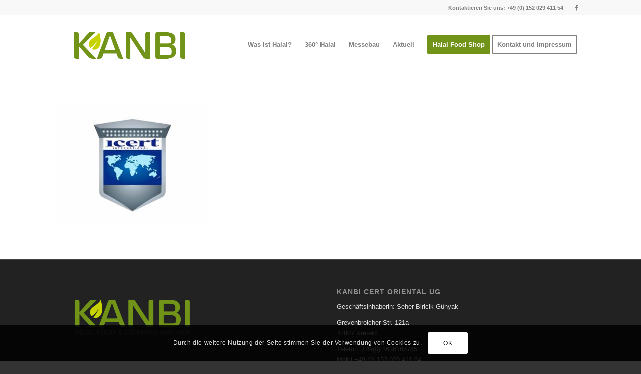

--- FILE ---
content_type: text/plain
request_url: https://www.google-analytics.com/j/collect?v=1&_v=j102&a=1900126613&t=pageview&_s=1&dl=https%3A%2F%2Fwww.kanbi.de%2Fhalal-consulting-catering-food-und-zertifizierung%2F2-7%2F&ul=en-us%40posix&dt=Kanbi.de%20%E2%80%93%20360%C2%B0%20Beratung%2C%20Dienstleistung%20und%20Produkte%20zu%20Halal&sr=1280x720&vp=1280x720&_u=IEBAAEABAAAAACAAI~&jid=1893501838&gjid=2136854013&cid=2035849270.1769378860&tid=UA-101540946-1&_gid=1118193159.1769378860&_r=1&_slc=1&z=35635252
body_size: -449
content:
2,cG-269Y3L9LEH